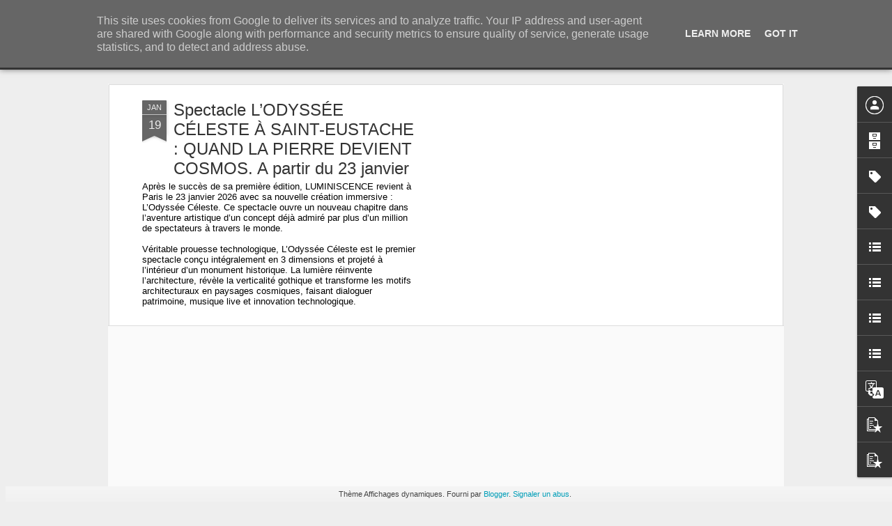

--- FILE ---
content_type: text/javascript; charset=UTF-8
request_url: https://www.frenchtouch2.fr/?v=0&action=initial&widgetId=LinkList3&responseType=js&xssi_token=AOuZoY7F_I7ESL_kg2IofXqSxDyO3Ptzhg%3A1769026693681
body_size: -78
content:
try {
_WidgetManager._HandleControllerResult('LinkList3', 'initial',{'title': 'Social Buttons', 'sorting': 'none', 'shownum': -1, 'links': [{'name': 'facebook', 'target': 'http://'}, {'name': 'twitter', 'target': 'http://'}, {'name': 'youtube', 'target': 'http://'}, {'name': 'instagram', 'target': 'http://'}, {'name': 'rss', 'target': 'http://'}]});
} catch (e) {
  if (typeof log != 'undefined') {
    log('HandleControllerResult failed: ' + e);
  }
}


--- FILE ---
content_type: text/javascript; charset=UTF-8
request_url: https://www.frenchtouch2.fr/?v=0&action=initial&widgetId=BlogArchive1&responseType=js&xssi_token=AOuZoY7F_I7ESL_kg2IofXqSxDyO3Ptzhg%3A1769026693681
body_size: 1095
content:
try {
_WidgetManager._HandleControllerResult('BlogArchive1', 'initial',{'data': [{'url': 'https://www.frenchtouch2.fr/2026/01/', 'name': 'janvier 2026', 'expclass': 'expanded', 'post-count': 15}, {'url': 'https://www.frenchtouch2.fr/2025/12/', 'name': 'd\xe9cembre 2025', 'expclass': 'collapsed', 'post-count': 18}, {'url': 'https://www.frenchtouch2.fr/2025/11/', 'name': 'novembre 2025', 'expclass': 'collapsed', 'post-count': 25}, {'url': 'https://www.frenchtouch2.fr/2025/10/', 'name': 'octobre 2025', 'expclass': 'collapsed', 'post-count': 21}, {'url': 'https://www.frenchtouch2.fr/2025/09/', 'name': 'septembre 2025', 'expclass': 'collapsed', 'post-count': 14}, {'url': 'https://www.frenchtouch2.fr/2025/08/', 'name': 'ao\xfbt 2025', 'expclass': 'collapsed', 'post-count': 13}, {'url': 'https://www.frenchtouch2.fr/2025/07/', 'name': 'juillet 2025', 'expclass': 'collapsed', 'post-count': 15}, {'url': 'https://www.frenchtouch2.fr/2025/06/', 'name': 'juin 2025', 'expclass': 'collapsed', 'post-count': 8}, {'url': 'https://www.frenchtouch2.fr/2025/05/', 'name': 'mai 2025', 'expclass': 'collapsed', 'post-count': 16}, {'url': 'https://www.frenchtouch2.fr/2025/04/', 'name': 'avril 2025', 'expclass': 'collapsed', 'post-count': 18}, {'url': 'https://www.frenchtouch2.fr/2025/03/', 'name': 'mars 2025', 'expclass': 'collapsed', 'post-count': 17}, {'url': 'https://www.frenchtouch2.fr/2025/02/', 'name': 'f\xe9vrier 2025', 'expclass': 'collapsed', 'post-count': 17}, {'url': 'https://www.frenchtouch2.fr/2025/01/', 'name': 'janvier 2025', 'expclass': 'collapsed', 'post-count': 15}, {'url': 'https://www.frenchtouch2.fr/2024/12/', 'name': 'd\xe9cembre 2024', 'expclass': 'collapsed', 'post-count': 23}, {'url': 'https://www.frenchtouch2.fr/2024/11/', 'name': 'novembre 2024', 'expclass': 'collapsed', 'post-count': 22}, {'url': 'https://www.frenchtouch2.fr/2024/10/', 'name': 'octobre 2024', 'expclass': 'collapsed', 'post-count': 25}, {'url': 'https://www.frenchtouch2.fr/2024/09/', 'name': 'septembre 2024', 'expclass': 'collapsed', 'post-count': 10}, {'url': 'https://www.frenchtouch2.fr/2024/08/', 'name': 'ao\xfbt 2024', 'expclass': 'collapsed', 'post-count': 3}, {'url': 'https://www.frenchtouch2.fr/2024/07/', 'name': 'juillet 2024', 'expclass': 'collapsed', 'post-count': 6}, {'url': 'https://www.frenchtouch2.fr/2024/06/', 'name': 'juin 2024', 'expclass': 'collapsed', 'post-count': 19}, {'url': 'https://www.frenchtouch2.fr/2024/05/', 'name': 'mai 2024', 'expclass': 'collapsed', 'post-count': 9}, {'url': 'https://www.frenchtouch2.fr/2024/04/', 'name': 'avril 2024', 'expclass': 'collapsed', 'post-count': 20}, {'url': 'https://www.frenchtouch2.fr/2024/03/', 'name': 'mars 2024', 'expclass': 'collapsed', 'post-count': 26}, {'url': 'https://www.frenchtouch2.fr/2024/02/', 'name': 'f\xe9vrier 2024', 'expclass': 'collapsed', 'post-count': 28}, {'url': 'https://www.frenchtouch2.fr/2024/01/', 'name': 'janvier 2024', 'expclass': 'collapsed', 'post-count': 28}, {'url': 'https://www.frenchtouch2.fr/2023/12/', 'name': 'd\xe9cembre 2023', 'expclass': 'collapsed', 'post-count': 26}, {'url': 'https://www.frenchtouch2.fr/2023/11/', 'name': 'novembre 2023', 'expclass': 'collapsed', 'post-count': 39}, {'url': 'https://www.frenchtouch2.fr/2023/10/', 'name': 'octobre 2023', 'expclass': 'collapsed', 'post-count': 23}, {'url': 'https://www.frenchtouch2.fr/2023/09/', 'name': 'septembre 2023', 'expclass': 'collapsed', 'post-count': 22}, {'url': 'https://www.frenchtouch2.fr/2023/08/', 'name': 'ao\xfbt 2023', 'expclass': 'collapsed', 'post-count': 8}, {'url': 'https://www.frenchtouch2.fr/2023/07/', 'name': 'juillet 2023', 'expclass': 'collapsed', 'post-count': 19}, {'url': 'https://www.frenchtouch2.fr/2023/06/', 'name': 'juin 2023', 'expclass': 'collapsed', 'post-count': 28}, {'url': 'https://www.frenchtouch2.fr/2023/05/', 'name': 'mai 2023', 'expclass': 'collapsed', 'post-count': 25}, {'url': 'https://www.frenchtouch2.fr/2023/04/', 'name': 'avril 2023', 'expclass': 'collapsed', 'post-count': 22}, {'url': 'https://www.frenchtouch2.fr/2023/03/', 'name': 'mars 2023', 'expclass': 'collapsed', 'post-count': 26}, {'url': 'https://www.frenchtouch2.fr/2023/02/', 'name': 'f\xe9vrier 2023', 'expclass': 'collapsed', 'post-count': 21}, {'url': 'https://www.frenchtouch2.fr/2023/01/', 'name': 'janvier 2023', 'expclass': 'collapsed', 'post-count': 21}, {'url': 'https://www.frenchtouch2.fr/2022/12/', 'name': 'd\xe9cembre 2022', 'expclass': 'collapsed', 'post-count': 25}, {'url': 'https://www.frenchtouch2.fr/2022/11/', 'name': 'novembre 2022', 'expclass': 'collapsed', 'post-count': 21}, {'url': 'https://www.frenchtouch2.fr/2022/10/', 'name': 'octobre 2022', 'expclass': 'collapsed', 'post-count': 30}, {'url': 'https://www.frenchtouch2.fr/2022/09/', 'name': 'septembre 2022', 'expclass': 'collapsed', 'post-count': 16}, {'url': 'https://www.frenchtouch2.fr/2022/08/', 'name': 'ao\xfbt 2022', 'expclass': 'collapsed', 'post-count': 12}, {'url': 'https://www.frenchtouch2.fr/2022/07/', 'name': 'juillet 2022', 'expclass': 'collapsed', 'post-count': 8}, {'url': 'https://www.frenchtouch2.fr/2022/06/', 'name': 'juin 2022', 'expclass': 'collapsed', 'post-count': 22}, {'url': 'https://www.frenchtouch2.fr/2022/05/', 'name': 'mai 2022', 'expclass': 'collapsed', 'post-count': 27}, {'url': 'https://www.frenchtouch2.fr/2022/04/', 'name': 'avril 2022', 'expclass': 'collapsed', 'post-count': 30}, {'url': 'https://www.frenchtouch2.fr/2022/03/', 'name': 'mars 2022', 'expclass': 'collapsed', 'post-count': 28}, {'url': 'https://www.frenchtouch2.fr/2022/02/', 'name': 'f\xe9vrier 2022', 'expclass': 'collapsed', 'post-count': 34}, {'url': 'https://www.frenchtouch2.fr/2022/01/', 'name': 'janvier 2022', 'expclass': 'collapsed', 'post-count': 46}, {'url': 'https://www.frenchtouch2.fr/2021/12/', 'name': 'd\xe9cembre 2021', 'expclass': 'collapsed', 'post-count': 59}, {'url': 'https://www.frenchtouch2.fr/2021/11/', 'name': 'novembre 2021', 'expclass': 'collapsed', 'post-count': 86}, {'url': 'https://www.frenchtouch2.fr/2021/10/', 'name': 'octobre 2021', 'expclass': 'collapsed', 'post-count': 47}, {'url': 'https://www.frenchtouch2.fr/2021/09/', 'name': 'septembre 2021', 'expclass': 'collapsed', 'post-count': 43}, {'url': 'https://www.frenchtouch2.fr/2021/08/', 'name': 'ao\xfbt 2021', 'expclass': 'collapsed', 'post-count': 7}, {'url': 'https://www.frenchtouch2.fr/2021/07/', 'name': 'juillet 2021', 'expclass': 'collapsed', 'post-count': 10}, {'url': 'https://www.frenchtouch2.fr/2021/06/', 'name': 'juin 2021', 'expclass': 'collapsed', 'post-count': 61}, {'url': 'https://www.frenchtouch2.fr/2021/05/', 'name': 'mai 2021', 'expclass': 'collapsed', 'post-count': 66}, {'url': 'https://www.frenchtouch2.fr/2021/04/', 'name': 'avril 2021', 'expclass': 'collapsed', 'post-count': 57}, {'url': 'https://www.frenchtouch2.fr/2021/03/', 'name': 'mars 2021', 'expclass': 'collapsed', 'post-count': 56}, {'url': 'https://www.frenchtouch2.fr/2021/02/', 'name': 'f\xe9vrier 2021', 'expclass': 'collapsed', 'post-count': 43}, {'url': 'https://www.frenchtouch2.fr/2021/01/', 'name': 'janvier 2021', 'expclass': 'collapsed', 'post-count': 40}, {'url': 'https://www.frenchtouch2.fr/2020/12/', 'name': 'd\xe9cembre 2020', 'expclass': 'collapsed', 'post-count': 59}, {'url': 'https://www.frenchtouch2.fr/2020/11/', 'name': 'novembre 2020', 'expclass': 'collapsed', 'post-count': 64}, {'url': 'https://www.frenchtouch2.fr/2020/10/', 'name': 'octobre 2020', 'expclass': 'collapsed', 'post-count': 50}, {'url': 'https://www.frenchtouch2.fr/2020/09/', 'name': 'septembre 2020', 'expclass': 'collapsed', 'post-count': 43}, {'url': 'https://www.frenchtouch2.fr/2020/08/', 'name': 'ao\xfbt 2020', 'expclass': 'collapsed', 'post-count': 11}, {'url': 'https://www.frenchtouch2.fr/2020/07/', 'name': 'juillet 2020', 'expclass': 'collapsed', 'post-count': 22}, {'url': 'https://www.frenchtouch2.fr/2020/06/', 'name': 'juin 2020', 'expclass': 'collapsed', 'post-count': 39}, {'url': 'https://www.frenchtouch2.fr/2020/05/', 'name': 'mai 2020', 'expclass': 'collapsed', 'post-count': 42}, {'url': 'https://www.frenchtouch2.fr/2020/04/', 'name': 'avril 2020', 'expclass': 'collapsed', 'post-count': 47}, {'url': 'https://www.frenchtouch2.fr/2020/03/', 'name': 'mars 2020', 'expclass': 'collapsed', 'post-count': 45}, {'url': 'https://www.frenchtouch2.fr/2020/02/', 'name': 'f\xe9vrier 2020', 'expclass': 'collapsed', 'post-count': 58}, {'url': 'https://www.frenchtouch2.fr/2020/01/', 'name': 'janvier 2020', 'expclass': 'collapsed', 'post-count': 40}, {'url': 'https://www.frenchtouch2.fr/2019/12/', 'name': 'd\xe9cembre 2019', 'expclass': 'collapsed', 'post-count': 43}, {'url': 'https://www.frenchtouch2.fr/2019/11/', 'name': 'novembre 2019', 'expclass': 'collapsed', 'post-count': 55}, {'url': 'https://www.frenchtouch2.fr/2019/10/', 'name': 'octobre 2019', 'expclass': 'collapsed', 'post-count': 45}, {'url': 'https://www.frenchtouch2.fr/2019/09/', 'name': 'septembre 2019', 'expclass': 'collapsed', 'post-count': 41}, {'url': 'https://www.frenchtouch2.fr/2019/08/', 'name': 'ao\xfbt 2019', 'expclass': 'collapsed', 'post-count': 14}, {'url': 'https://www.frenchtouch2.fr/2019/07/', 'name': 'juillet 2019', 'expclass': 'collapsed', 'post-count': 8}, {'url': 'https://www.frenchtouch2.fr/2019/06/', 'name': 'juin 2019', 'expclass': 'collapsed', 'post-count': 42}, {'url': 'https://www.frenchtouch2.fr/2019/05/', 'name': 'mai 2019', 'expclass': 'collapsed', 'post-count': 93}, {'url': 'https://www.frenchtouch2.fr/2019/04/', 'name': 'avril 2019', 'expclass': 'collapsed', 'post-count': 79}, {'url': 'https://www.frenchtouch2.fr/2019/03/', 'name': 'mars 2019', 'expclass': 'collapsed', 'post-count': 75}, {'url': 'https://www.frenchtouch2.fr/2019/02/', 'name': 'f\xe9vrier 2019', 'expclass': 'collapsed', 'post-count': 53}, {'url': 'https://www.frenchtouch2.fr/2019/01/', 'name': 'janvier 2019', 'expclass': 'collapsed', 'post-count': 68}, {'url': 'https://www.frenchtouch2.fr/2018/12/', 'name': 'd\xe9cembre 2018', 'expclass': 'collapsed', 'post-count': 59}, {'url': 'https://www.frenchtouch2.fr/2018/11/', 'name': 'novembre 2018', 'expclass': 'collapsed', 'post-count': 99}, {'url': 'https://www.frenchtouch2.fr/2018/10/', 'name': 'octobre 2018', 'expclass': 'collapsed', 'post-count': 63}, {'url': 'https://www.frenchtouch2.fr/2018/09/', 'name': 'septembre 2018', 'expclass': 'collapsed', 'post-count': 48}, {'url': 'https://www.frenchtouch2.fr/2018/08/', 'name': 'ao\xfbt 2018', 'expclass': 'collapsed', 'post-count': 26}, {'url': 'https://www.frenchtouch2.fr/2018/07/', 'name': 'juillet 2018', 'expclass': 'collapsed', 'post-count': 29}, {'url': 'https://www.frenchtouch2.fr/2018/06/', 'name': 'juin 2018', 'expclass': 'collapsed', 'post-count': 58}, {'url': 'https://www.frenchtouch2.fr/2018/05/', 'name': 'mai 2018', 'expclass': 'collapsed', 'post-count': 73}, {'url': 'https://www.frenchtouch2.fr/2018/04/', 'name': 'avril 2018', 'expclass': 'collapsed', 'post-count': 74}, {'url': 'https://www.frenchtouch2.fr/2018/03/', 'name': 'mars 2018', 'expclass': 'collapsed', 'post-count': 98}, {'url': 'https://www.frenchtouch2.fr/2018/02/', 'name': 'f\xe9vrier 2018', 'expclass': 'collapsed', 'post-count': 82}, {'url': 'https://www.frenchtouch2.fr/2018/01/', 'name': 'janvier 2018', 'expclass': 'collapsed', 'post-count': 79}, {'url': 'https://www.frenchtouch2.fr/2017/12/', 'name': 'd\xe9cembre 2017', 'expclass': 'collapsed', 'post-count': 84}, {'url': 'https://www.frenchtouch2.fr/2017/11/', 'name': 'novembre 2017', 'expclass': 'collapsed', 'post-count': 94}, {'url': 'https://www.frenchtouch2.fr/2017/10/', 'name': 'octobre 2017', 'expclass': 'collapsed', 'post-count': 80}, {'url': 'https://www.frenchtouch2.fr/2017/09/', 'name': 'septembre 2017', 'expclass': 'collapsed', 'post-count': 78}, {'url': 'https://www.frenchtouch2.fr/2017/08/', 'name': 'ao\xfbt 2017', 'expclass': 'collapsed', 'post-count': 39}, {'url': 'https://www.frenchtouch2.fr/2017/07/', 'name': 'juillet 2017', 'expclass': 'collapsed', 'post-count': 43}, {'url': 'https://www.frenchtouch2.fr/2017/06/', 'name': 'juin 2017', 'expclass': 'collapsed', 'post-count': 42}, {'url': 'https://www.frenchtouch2.fr/2017/05/', 'name': 'mai 2017', 'expclass': 'collapsed', 'post-count': 68}, {'url': 'https://www.frenchtouch2.fr/2017/04/', 'name': 'avril 2017', 'expclass': 'collapsed', 'post-count': 81}, {'url': 'https://www.frenchtouch2.fr/2017/03/', 'name': 'mars 2017', 'expclass': 'collapsed', 'post-count': 95}, {'url': 'https://www.frenchtouch2.fr/2017/02/', 'name': 'f\xe9vrier 2017', 'expclass': 'collapsed', 'post-count': 60}, {'url': 'https://www.frenchtouch2.fr/2017/01/', 'name': 'janvier 2017', 'expclass': 'collapsed', 'post-count': 54}, {'url': 'https://www.frenchtouch2.fr/2016/12/', 'name': 'd\xe9cembre 2016', 'expclass': 'collapsed', 'post-count': 57}, {'url': 'https://www.frenchtouch2.fr/2016/11/', 'name': 'novembre 2016', 'expclass': 'collapsed', 'post-count': 71}, {'url': 'https://www.frenchtouch2.fr/2016/10/', 'name': 'octobre 2016', 'expclass': 'collapsed', 'post-count': 85}, {'url': 'https://www.frenchtouch2.fr/2016/09/', 'name': 'septembre 2016', 'expclass': 'collapsed', 'post-count': 57}, {'url': 'https://www.frenchtouch2.fr/2016/08/', 'name': 'ao\xfbt 2016', 'expclass': 'collapsed', 'post-count': 26}, {'url': 'https://www.frenchtouch2.fr/2016/07/', 'name': 'juillet 2016', 'expclass': 'collapsed', 'post-count': 22}, {'url': 'https://www.frenchtouch2.fr/2016/06/', 'name': 'juin 2016', 'expclass': 'collapsed', 'post-count': 65}, {'url': 'https://www.frenchtouch2.fr/2016/05/', 'name': 'mai 2016', 'expclass': 'collapsed', 'post-count': 64}, {'url': 'https://www.frenchtouch2.fr/2016/04/', 'name': 'avril 2016', 'expclass': 'collapsed', 'post-count': 74}, {'url': 'https://www.frenchtouch2.fr/2016/03/', 'name': 'mars 2016', 'expclass': 'collapsed', 'post-count': 67}, {'url': 'https://www.frenchtouch2.fr/2016/02/', 'name': 'f\xe9vrier 2016', 'expclass': 'collapsed', 'post-count': 45}, {'url': 'https://www.frenchtouch2.fr/2016/01/', 'name': 'janvier 2016', 'expclass': 'collapsed', 'post-count': 82}, {'url': 'https://www.frenchtouch2.fr/2015/12/', 'name': 'd\xe9cembre 2015', 'expclass': 'collapsed', 'post-count': 69}, {'url': 'https://www.frenchtouch2.fr/2015/11/', 'name': 'novembre 2015', 'expclass': 'collapsed', 'post-count': 87}, {'url': 'https://www.frenchtouch2.fr/2015/10/', 'name': 'octobre 2015', 'expclass': 'collapsed', 'post-count': 78}, {'url': 'https://www.frenchtouch2.fr/2015/09/', 'name': 'septembre 2015', 'expclass': 'collapsed', 'post-count': 82}, {'url': 'https://www.frenchtouch2.fr/2015/08/', 'name': 'ao\xfbt 2015', 'expclass': 'collapsed', 'post-count': 50}, {'url': 'https://www.frenchtouch2.fr/2015/07/', 'name': 'juillet 2015', 'expclass': 'collapsed', 'post-count': 62}, {'url': 'https://www.frenchtouch2.fr/2015/06/', 'name': 'juin 2015', 'expclass': 'collapsed', 'post-count': 70}, {'url': 'https://www.frenchtouch2.fr/2015/05/', 'name': 'mai 2015', 'expclass': 'collapsed', 'post-count': 76}, {'url': 'https://www.frenchtouch2.fr/2015/04/', 'name': 'avril 2015', 'expclass': 'collapsed', 'post-count': 88}, {'url': 'https://www.frenchtouch2.fr/2015/03/', 'name': 'mars 2015', 'expclass': 'collapsed', 'post-count': 102}, {'url': 'https://www.frenchtouch2.fr/2015/02/', 'name': 'f\xe9vrier 2015', 'expclass': 'collapsed', 'post-count': 82}, {'url': 'https://www.frenchtouch2.fr/2015/01/', 'name': 'janvier 2015', 'expclass': 'collapsed', 'post-count': 78}, {'url': 'https://www.frenchtouch2.fr/2014/12/', 'name': 'd\xe9cembre 2014', 'expclass': 'collapsed', 'post-count': 75}, {'url': 'https://www.frenchtouch2.fr/2014/11/', 'name': 'novembre 2014', 'expclass': 'collapsed', 'post-count': 67}, {'url': 'https://www.frenchtouch2.fr/2014/10/', 'name': 'octobre 2014', 'expclass': 'collapsed', 'post-count': 79}, {'url': 'https://www.frenchtouch2.fr/2014/09/', 'name': 'septembre 2014', 'expclass': 'collapsed', 'post-count': 78}, {'url': 'https://www.frenchtouch2.fr/2014/08/', 'name': 'ao\xfbt 2014', 'expclass': 'collapsed', 'post-count': 73}, {'url': 'https://www.frenchtouch2.fr/2014/07/', 'name': 'juillet 2014', 'expclass': 'collapsed', 'post-count': 63}, {'url': 'https://www.frenchtouch2.fr/2014/06/', 'name': 'juin 2014', 'expclass': 'collapsed', 'post-count': 55}, {'url': 'https://www.frenchtouch2.fr/2014/05/', 'name': 'mai 2014', 'expclass': 'collapsed', 'post-count': 79}, {'url': 'https://www.frenchtouch2.fr/2014/04/', 'name': 'avril 2014', 'expclass': 'collapsed', 'post-count': 85}, {'url': 'https://www.frenchtouch2.fr/2014/03/', 'name': 'mars 2014', 'expclass': 'collapsed', 'post-count': 70}, {'url': 'https://www.frenchtouch2.fr/2014/02/', 'name': 'f\xe9vrier 2014', 'expclass': 'collapsed', 'post-count': 48}, {'url': 'https://www.frenchtouch2.fr/2014/01/', 'name': 'janvier 2014', 'expclass': 'collapsed', 'post-count': 27}, {'url': 'https://www.frenchtouch2.fr/2013/12/', 'name': 'd\xe9cembre 2013', 'expclass': 'collapsed', 'post-count': 32}, {'url': 'https://www.frenchtouch2.fr/2013/11/', 'name': 'novembre 2013', 'expclass': 'collapsed', 'post-count': 28}, {'url': 'https://www.frenchtouch2.fr/2013/10/', 'name': 'octobre 2013', 'expclass': 'collapsed', 'post-count': 23}, {'url': 'https://www.frenchtouch2.fr/2013/09/', 'name': 'septembre 2013', 'expclass': 'collapsed', 'post-count': 29}, {'url': 'https://www.frenchtouch2.fr/2013/08/', 'name': 'ao\xfbt 2013', 'expclass': 'collapsed', 'post-count': 31}, {'url': 'https://www.frenchtouch2.fr/2013/07/', 'name': 'juillet 2013', 'expclass': 'collapsed', 'post-count': 3}], 'toggleopen': 'MONTHLY-1767222000000', 'style': 'FLAT', 'title': 'Archives du blog'});
} catch (e) {
  if (typeof log != 'undefined') {
    log('HandleControllerResult failed: ' + e);
  }
}


--- FILE ---
content_type: text/javascript; charset=UTF-8
request_url: https://www.frenchtouch2.fr/?v=0&action=initial&widgetId=PopularPosts1&responseType=js&xssi_token=AOuZoY7F_I7ESL_kg2IofXqSxDyO3Ptzhg%3A1769026693681
body_size: 1025
content:
try {
_WidgetManager._HandleControllerResult('PopularPosts1', 'initial',{'title': 'Articles les plus consult\xe9s', 'showSnippets': true, 'showThumbnails': true, 'thumbnailSize': 72, 'showAuthor': false, 'showDate': false, 'posts': [{'id': '7845460447753980385', 'title': 'Lea Seydoux NUE dans une ambiance rose bonbon', 'href': 'https://www.frenchtouch2.fr/2014/04/lea-seydoux-nue-dans-une-ambiance-rose.html', 'snippet': ' Prada candy by LEA Seydoux    Lea Seydoux NUE pour Prada : c\x26#39;est pas beau la vie ? La vie en rose :)      Lea Seydoux  a bien voulu con...', 'thumbnail': 'https://blogger.googleusercontent.com/img/b/R29vZ2xl/AVvXsEgFGnvnX10RoVFJY8bMzNJwRRMjzp4wM1Z-z7_8dCQJvX8mi8H-6qfQzPCBFFmt40tU3eiCnBHkdz1Zaalp0m8rljRtQiLurLzk_TPXgowJfAQCPuWuEwD1vo1qQsLDwynM-G_i64Ddnpg/s72-c/dfcded7f694862d2fdbd967063a45711.png', 'featuredImage': 'https://blogger.googleusercontent.com/img/b/R29vZ2xl/AVvXsEgFGnvnX10RoVFJY8bMzNJwRRMjzp4wM1Z-z7_8dCQJvX8mi8H-6qfQzPCBFFmt40tU3eiCnBHkdz1Zaalp0m8rljRtQiLurLzk_TPXgowJfAQCPuWuEwD1vo1qQsLDwynM-G_i64Ddnpg/s1600/dfcded7f694862d2fdbd967063a45711.png'}, {'id': '7266597308364697461', 'title': 'La fabuleuse BO de Premier Contact ', 'href': 'https://www.frenchtouch2.fr/2017/01/fabuleuse-bo-de-premier-contact.html', 'snippet': '    Human After All (Premier Contact) Amy Adams       PREMIER CONTACT\xa0 \xa0(2016)          Le compositeur islandais J\xf3hann J\xf3hannsson travaille...', 'thumbnail': 'https://blogger.googleusercontent.com/img/b/R29vZ2xl/AVvXsEhCu10a4cRPmGfLk04sXNhteHw08ALuwkxMUNI1-QtsRlxSbvZB__nwPMsp_kH6U_FiuUpfJ9KKj-fASrcCJIkIVET5wg7bqWy1Apw6B666gB3LLeR-PtLMAhv3A6auIiYL-TnjGrjfWAs/s72-c/on-s-est-laisse-envoute-par-premier-contact-de-denis-villeneuve%252CM399024.jpg', 'featuredImage': 'https://blogger.googleusercontent.com/img/b/R29vZ2xl/AVvXsEhCu10a4cRPmGfLk04sXNhteHw08ALuwkxMUNI1-QtsRlxSbvZB__nwPMsp_kH6U_FiuUpfJ9KKj-fASrcCJIkIVET5wg7bqWy1Apw6B666gB3LLeR-PtLMAhv3A6auIiYL-TnjGrjfWAs/s640/on-s-est-laisse-envoute-par-premier-contact-de-denis-villeneuve%252CM399024.jpg'}, {'id': '5872421520286035566', 'title': 'nouveau trailer pas (encore) flout\xe9 pour l\x27Ideal(e) avec Audrey Fleurot nue', 'href': 'https://www.frenchtouch2.fr/2016/05/nouveau-trailer-pas-encore-floute-pour.html', 'snippet': '  Gaspard Proust  a un m\xe9tier ideal : scout en perdition     Le tr\xe8s attendu nouveau film de Frederic Beigbeder arrive en salles le 15 juin,...', 'thumbnail': 'https://blogger.googleusercontent.com/img/b/R29vZ2xl/AVvXsEjHzG7kmeqECiTS0y71Veu3cPtZnPCXvf_qtwZu5Vmf2eLvvAVmmDbk-DR_ql-AxEabS6s-sEWW2fFEyBbu7H8vn0mIaMq1dPyUWAkOvLAn_9-43OPWQeUvCPLMEo5oul9PJ4TBX7GNmxQ/s72-c/070858.jpg-r_640_360-f_jpg-q_x-xxyxx.jpg', 'featuredImage': 'https://blogger.googleusercontent.com/img/b/R29vZ2xl/AVvXsEjHzG7kmeqECiTS0y71Veu3cPtZnPCXvf_qtwZu5Vmf2eLvvAVmmDbk-DR_ql-AxEabS6s-sEWW2fFEyBbu7H8vn0mIaMq1dPyUWAkOvLAn_9-43OPWQeUvCPLMEo5oul9PJ4TBX7GNmxQ/s640/070858.jpg-r_640_360-f_jpg-q_x-xxyxx.jpg'}]});
} catch (e) {
  if (typeof log != 'undefined') {
    log('HandleControllerResult failed: ' + e);
  }
}
